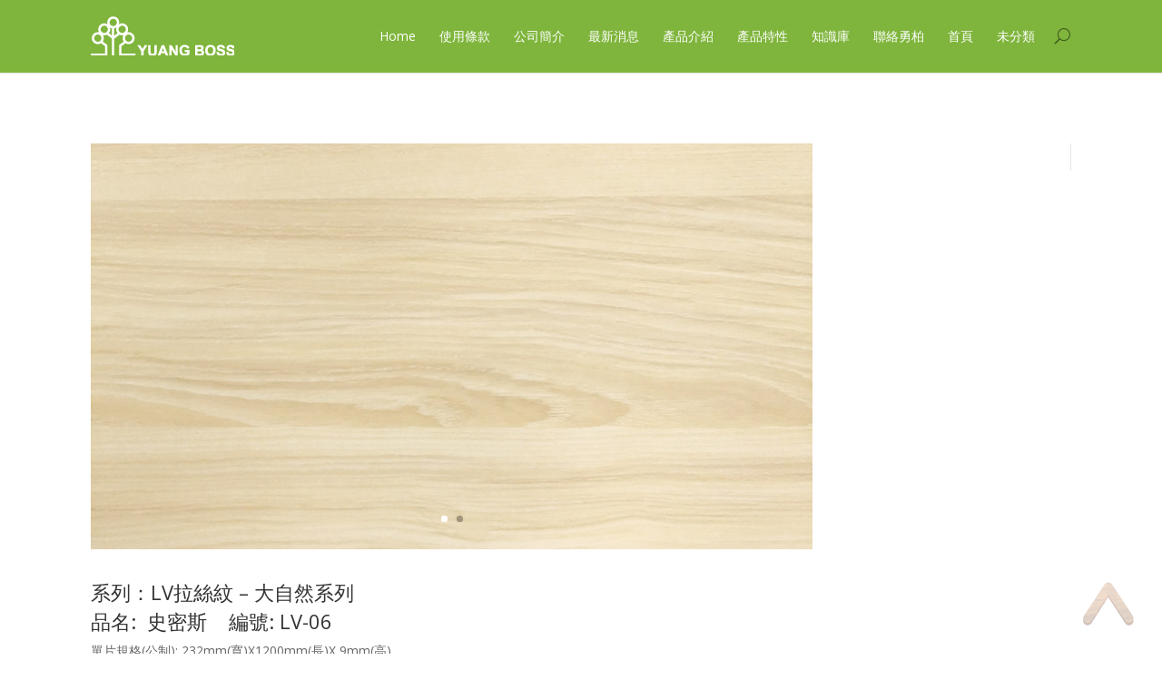

--- FILE ---
content_type: text/html; charset=UTF-8
request_url: http://www.yuangboss.com/project/lv-06/
body_size: 55322
content:
<!DOCTYPE html>
<!--[if IE 6]>
<html id="ie6" dir="ltr" lang="zh-TW" prefix="og: https://ogp.me/ns#">
<![endif]-->
<!--[if IE 7]>
<html id="ie7" dir="ltr" lang="zh-TW" prefix="og: https://ogp.me/ns#">
<![endif]-->
<!--[if IE 8]>
<html id="ie8" dir="ltr" lang="zh-TW" prefix="og: https://ogp.me/ns#">
<![endif]-->
<!--[if !(IE 6) | !(IE 7) | !(IE 8)  ]><!-->
<html dir="ltr" lang="zh-TW" prefix="og: https://ogp.me/ns#">
<!--<![endif]-->
<head>
	<meta charset="UTF-8" />
			
	
	<link rel="pingback" href="http://www.yuangboss.com/xmlrpc.php" />

		<!--[if lt IE 9]>
	<script src="http://www.yuangboss.com/wp-content/themes/Divi_off/js/html5.js" type="text/javascript"></script>
	<![endif]-->

	<script type="text/javascript">
		document.documentElement.className = 'js';
	</script>

	<title>史密斯｜LV-06 - 勇柏地板開發有限公司</title>

		<!-- All in One SEO 4.9.2 - aioseo.com -->
	<meta name="description" content="系列：LV拉絲紋 – 大自然系列 品名: 史密斯 編號: LV-06 單片規格(公制): 232mm(寬)X1200mm(長)X 9mm(高) 單片規格(台制): 7.8寸(寬)x4尺(長)x3分(高) 產品特色: F1級-綠建材 拉紋浮雕 小導角 製造產地: 台灣" />
	<meta name="robots" content="max-image-preview:large" />
	<link rel="canonical" href="https://www.yuangboss.com/project/lv-06/" />
	<meta name="generator" content="All in One SEO (AIOSEO) 4.9.2" />
		<meta property="og:locale" content="zh_TW" />
		<meta property="og:site_name" content="勇柏地板開發有限公司 - 為您打造一個安心、舒適的木質地板環境" />
		<meta property="og:type" content="article" />
		<meta property="og:title" content="史密斯｜LV-06 - 勇柏地板開發有限公司" />
		<meta property="og:description" content="系列：LV拉絲紋 – 大自然系列 品名: 史密斯 編號: LV-06 單片規格(公制): 232mm(寬)X1200mm(長)X 9mm(高) 單片規格(台制): 7.8寸(寬)x4尺(長)x3分(高) 產品特色: F1級-綠建材 拉紋浮雕 小導角 製造產地: 台灣" />
		<meta property="og:url" content="https://www.yuangboss.com/project/lv-06/" />
		<meta property="article:published_time" content="2017-06-15T05:38:54+00:00" />
		<meta property="article:modified_time" content="2017-06-15T05:38:54+00:00" />
		<meta name="twitter:card" content="summary_large_image" />
		<meta name="twitter:title" content="史密斯｜LV-06 - 勇柏地板開發有限公司" />
		<meta name="twitter:description" content="系列：LV拉絲紋 – 大自然系列 品名: 史密斯 編號: LV-06 單片規格(公制): 232mm(寬)X1200mm(長)X 9mm(高) 單片規格(台制): 7.8寸(寬)x4尺(長)x3分(高) 產品特色: F1級-綠建材 拉紋浮雕 小導角 製造產地: 台灣" />
		<script type="application/ld+json" class="aioseo-schema">
			{"@context":"https:\/\/schema.org","@graph":[{"@type":"BreadcrumbList","@id":"https:\/\/www.yuangboss.com\/project\/lv-06\/#breadcrumblist","itemListElement":[{"@type":"ListItem","@id":"https:\/\/www.yuangboss.com#listItem","position":1,"name":"Home","item":"https:\/\/www.yuangboss.com","nextItem":{"@type":"ListItem","@id":"https:\/\/www.yuangboss.com\/project\/#listItem","name":"Projects"}},{"@type":"ListItem","@id":"https:\/\/www.yuangboss.com\/project\/#listItem","position":2,"name":"Projects","item":"https:\/\/www.yuangboss.com\/project\/","nextItem":{"@type":"ListItem","@id":"https:\/\/www.yuangboss.com\/project_category\/%e6%9c%a8%e5%9c%b0%e6%9d%bf%e5%9e%8b%e9%8c%84\/#listItem","name":"\u7522\u54c1\u985e\u5225"},"previousItem":{"@type":"ListItem","@id":"https:\/\/www.yuangboss.com#listItem","name":"Home"}},{"@type":"ListItem","@id":"https:\/\/www.yuangboss.com\/project_category\/%e6%9c%a8%e5%9c%b0%e6%9d%bf%e5%9e%8b%e9%8c%84\/#listItem","position":3,"name":"\u7522\u54c1\u985e\u5225","item":"https:\/\/www.yuangboss.com\/project_category\/%e6%9c%a8%e5%9c%b0%e6%9d%bf%e5%9e%8b%e9%8c%84\/","nextItem":{"@type":"ListItem","@id":"https:\/\/www.yuangboss.com\/project_category\/you-knight\/#listItem","name":"\u512a\u8010\u7279-\u8d85\u8010\u78e8\u5730\u677f\u7e3d\u89bd"},"previousItem":{"@type":"ListItem","@id":"https:\/\/www.yuangboss.com\/project\/#listItem","name":"Projects"}},{"@type":"ListItem","@id":"https:\/\/www.yuangboss.com\/project_category\/you-knight\/#listItem","position":4,"name":"\u512a\u8010\u7279-\u8d85\u8010\u78e8\u5730\u677f\u7e3d\u89bd","item":"https:\/\/www.yuangboss.com\/project_category\/you-knight\/","nextItem":{"@type":"ListItem","@id":"https:\/\/www.yuangboss.com\/project_category\/st\/#listItem","name":"\u7da0\u5efa\u6750F1\u7d1a \u5927\u81ea\u7136\u7cfb\u5217"},"previousItem":{"@type":"ListItem","@id":"https:\/\/www.yuangboss.com\/project_category\/%e6%9c%a8%e5%9c%b0%e6%9d%bf%e5%9e%8b%e9%8c%84\/#listItem","name":"\u7522\u54c1\u985e\u5225"}},{"@type":"ListItem","@id":"https:\/\/www.yuangboss.com\/project_category\/st\/#listItem","position":5,"name":"\u7da0\u5efa\u6750F1\u7d1a \u5927\u81ea\u7136\u7cfb\u5217","item":"https:\/\/www.yuangboss.com\/project_category\/st\/","nextItem":{"@type":"ListItem","@id":"https:\/\/www.yuangboss.com\/project\/lv-06\/#listItem","name":"\u53f2\u5bc6\u65af\uff5cLV-06"},"previousItem":{"@type":"ListItem","@id":"https:\/\/www.yuangboss.com\/project_category\/you-knight\/#listItem","name":"\u512a\u8010\u7279-\u8d85\u8010\u78e8\u5730\u677f\u7e3d\u89bd"}},{"@type":"ListItem","@id":"https:\/\/www.yuangboss.com\/project\/lv-06\/#listItem","position":6,"name":"\u53f2\u5bc6\u65af\uff5cLV-06","previousItem":{"@type":"ListItem","@id":"https:\/\/www.yuangboss.com\/project_category\/st\/#listItem","name":"\u7da0\u5efa\u6750F1\u7d1a \u5927\u81ea\u7136\u7cfb\u5217"}}]},{"@type":"Organization","@id":"https:\/\/www.yuangboss.com\/#organization","name":"\u52c7\u67cf\u5730\u677f\u958b\u767c\u6709\u9650\u516c\u53f8","description":"\u70ba\u60a8\u6253\u9020\u4e00\u500b\u5b89\u5fc3\u3001\u8212\u9069\u7684\u6728\u8cea\u5730\u677f\u74b0\u5883","url":"https:\/\/www.yuangboss.com\/"},{"@type":"WebPage","@id":"https:\/\/www.yuangboss.com\/project\/lv-06\/#webpage","url":"https:\/\/www.yuangboss.com\/project\/lv-06\/","name":"\u53f2\u5bc6\u65af\uff5cLV-06 - \u52c7\u67cf\u5730\u677f\u958b\u767c\u6709\u9650\u516c\u53f8","description":"\u7cfb\u5217\uff1aLV\u62c9\u7d72\u7d0b \u2013 \u5927\u81ea\u7136\u7cfb\u5217 \u54c1\u540d: \u53f2\u5bc6\u65af \u7de8\u865f: LV-06 \u55ae\u7247\u898f\u683c(\u516c\u5236): 232mm(\u5bec)X1200mm(\u9577)X 9mm(\u9ad8) \u55ae\u7247\u898f\u683c(\u53f0\u5236): 7.8\u5bf8(\u5bec)x4\u5c3a(\u9577)x3\u5206(\u9ad8) \u7522\u54c1\u7279\u8272: F1\u7d1a-\u7da0\u5efa\u6750 \u62c9\u7d0b\u6d6e\u96d5 \u5c0f\u5c0e\u89d2 \u88fd\u9020\u7522\u5730: \u53f0\u7063","inLanguage":"zh-TW","isPartOf":{"@id":"https:\/\/www.yuangboss.com\/#website"},"breadcrumb":{"@id":"https:\/\/www.yuangboss.com\/project\/lv-06\/#breadcrumblist"},"image":{"@type":"ImageObject","url":"https:\/\/www.yuangboss.com\/wp-content\/uploads\/2017\/06\/Lv-06-\u53f2\u5bc6\u65af800X450.jpg","@id":"https:\/\/www.yuangboss.com\/project\/lv-06\/#mainImage","width":800,"height":450},"primaryImageOfPage":{"@id":"https:\/\/www.yuangboss.com\/project\/lv-06\/#mainImage"},"datePublished":"2017-06-15T13:38:54+08:00","dateModified":"2017-06-15T13:38:54+08:00"},{"@type":"WebSite","@id":"https:\/\/www.yuangboss.com\/#website","url":"https:\/\/www.yuangboss.com\/","name":"\u52c7\u67cf\u5730\u677f\u958b\u767c\u6709\u9650\u516c\u53f8","description":"\u70ba\u60a8\u6253\u9020\u4e00\u500b\u5b89\u5fc3\u3001\u8212\u9069\u7684\u6728\u8cea\u5730\u677f\u74b0\u5883","inLanguage":"zh-TW","publisher":{"@id":"https:\/\/www.yuangboss.com\/#organization"}}]}
		</script>
		<!-- All in One SEO -->

<link rel='dns-prefetch' href='//fonts.googleapis.com' />
<link rel="alternate" type="application/rss+xml" title="訂閱《勇柏地板開發有限公司》&raquo; 資訊提供" href="https://www.yuangboss.com/feed/" />
<link rel="alternate" type="application/rss+xml" title="訂閱《勇柏地板開發有限公司》&raquo; 留言的資訊提供" href="https://www.yuangboss.com/comments/feed/" />
<link rel="alternate" type="application/rss+xml" title="訂閱《勇柏地板開發有限公司 》&raquo;〈史密斯｜LV-06〉留言的資訊提供" href="https://www.yuangboss.com/project/lv-06/feed/" />
<link rel="alternate" title="oEmbed (JSON)" type="application/json+oembed" href="https://www.yuangboss.com/wp-json/oembed/1.0/embed?url=https%3A%2F%2Fwww.yuangboss.com%2Fproject%2Flv-06%2F" />
<link rel="alternate" title="oEmbed (XML)" type="text/xml+oembed" href="https://www.yuangboss.com/wp-json/oembed/1.0/embed?url=https%3A%2F%2Fwww.yuangboss.com%2Fproject%2Flv-06%2F&#038;format=xml" />
<meta content="Divi v.2.3.5" name="generator"/><style id='wp-img-auto-sizes-contain-inline-css' type='text/css'>
img:is([sizes=auto i],[sizes^="auto," i]){contain-intrinsic-size:3000px 1500px}
/*# sourceURL=wp-img-auto-sizes-contain-inline-css */
</style>
<link rel='stylesheet' id='scrollto-top-css' href='https://www.yuangboss.com/wp-content/plugins/scrollto-top/css/scrollto-top-css.php?ver=a0602b4c59b45377c73ad830742a266a' type='text/css' media='all' />
<style id='superb-addons-variable-fallbacks-inline-css' type='text/css'>
:root{--wp--preset--color--primary:#1f7cec;--wp--preset--color--primary-hover:#3993ff;--wp--preset--color--base:#fff;--wp--preset--color--featured:#0a284b;--wp--preset--color--contrast-light:#fff;--wp--preset--color--contrast-dark:#000;--wp--preset--color--mono-1:#0d3c74;--wp--preset--color--mono-2:#64748b;--wp--preset--color--mono-3:#e2e8f0;--wp--preset--color--mono-4:#f8fafc;--wp--preset--spacing--superbspacing-xxsmall:clamp(5px,1vw,10px);--wp--preset--spacing--superbspacing-xsmall:clamp(10px,2vw,20px);--wp--preset--spacing--superbspacing-small:clamp(20px,4vw,40px);--wp--preset--spacing--superbspacing-medium:clamp(30px,6vw,60px);--wp--preset--spacing--superbspacing-large:clamp(40px,8vw,80px);--wp--preset--spacing--superbspacing-xlarge:clamp(50px,10vw,100px);--wp--preset--spacing--superbspacing-xxlarge:clamp(60px,12vw,120px);--wp--preset--font-size--superbfont-tiny:clamp(10px,0.625rem + ((1vw - 3.2px) * 0.227),12px);--wp--preset--font-size--superbfont-xxsmall:clamp(12px,0.75rem + ((1vw - 3.2px) * 0.227),14px);--wp--preset--font-size--superbfont-xsmall:clamp(16px,1rem + ((1vw - 3.2px) * 1),16px);--wp--preset--font-size--superbfont-small:clamp(16px,1rem + ((1vw - 3.2px) * 0.227),18px);--wp--preset--font-size--superbfont-medium:clamp(18px,1.125rem + ((1vw - 3.2px) * 0.227),20px);--wp--preset--font-size--superbfont-large:clamp(24px,1.5rem + ((1vw - 3.2px) * 0.909),32px);--wp--preset--font-size--superbfont-xlarge:clamp(32px,2rem + ((1vw - 3.2px) * 1.818),48px);--wp--preset--font-size--superbfont-xxlarge:clamp(40px,2.5rem + ((1vw - 3.2px) * 2.727),64px)}.has-primary-color{color:var(--wp--preset--color--primary)!important}.has-primary-hover-color{color:var(--wp--preset--color--primary-hover)!important}.has-base-color{color:var(--wp--preset--color--base)!important}.has-featured-color{color:var(--wp--preset--color--featured)!important}.has-contrast-light-color{color:var(--wp--preset--color--contrast-light)!important}.has-contrast-dark-color{color:var(--wp--preset--color--contrast-dark)!important}.has-mono-1-color{color:var(--wp--preset--color--mono-1)!important}.has-mono-2-color{color:var(--wp--preset--color--mono-2)!important}.has-mono-3-color{color:var(--wp--preset--color--mono-3)!important}.has-mono-4-color{color:var(--wp--preset--color--mono-4)!important}.has-primary-background-color{background-color:var(--wp--preset--color--primary)!important}.has-primary-hover-background-color{background-color:var(--wp--preset--color--primary-hover)!important}.has-base-background-color{background-color:var(--wp--preset--color--base)!important}.has-featured-background-color{background-color:var(--wp--preset--color--featured)!important}.has-contrast-light-background-color{background-color:var(--wp--preset--color--contrast-light)!important}.has-contrast-dark-background-color{background-color:var(--wp--preset--color--contrast-dark)!important}.has-mono-1-background-color{background-color:var(--wp--preset--color--mono-1)!important}.has-mono-2-background-color{background-color:var(--wp--preset--color--mono-2)!important}.has-mono-3-background-color{background-color:var(--wp--preset--color--mono-3)!important}.has-mono-4-background-color{background-color:var(--wp--preset--color--mono-4)!important}.has-superbfont-tiny-font-size{font-size:var(--wp--preset--font-size--superbfont-tiny)!important}.has-superbfont-xxsmall-font-size{font-size:var(--wp--preset--font-size--superbfont-xxsmall)!important}.has-superbfont-xsmall-font-size{font-size:var(--wp--preset--font-size--superbfont-xsmall)!important}.has-superbfont-small-font-size{font-size:var(--wp--preset--font-size--superbfont-small)!important}.has-superbfont-medium-font-size{font-size:var(--wp--preset--font-size--superbfont-medium)!important}.has-superbfont-large-font-size{font-size:var(--wp--preset--font-size--superbfont-large)!important}.has-superbfont-xlarge-font-size{font-size:var(--wp--preset--font-size--superbfont-xlarge)!important}.has-superbfont-xxlarge-font-size{font-size:var(--wp--preset--font-size--superbfont-xxlarge)!important}
/*# sourceURL=superb-addons-variable-fallbacks-inline-css */
</style>
<style id='wp-emoji-styles-inline-css' type='text/css'>

	img.wp-smiley, img.emoji {
		display: inline !important;
		border: none !important;
		box-shadow: none !important;
		height: 1em !important;
		width: 1em !important;
		margin: 0 0.07em !important;
		vertical-align: -0.1em !important;
		background: none !important;
		padding: 0 !important;
	}
/*# sourceURL=wp-emoji-styles-inline-css */
</style>
<link rel='stylesheet' id='wp-block-library-css' href='http://www.yuangboss.com/wp-includes/css/dist/block-library/style.min.css?ver=a0602b4c59b45377c73ad830742a266a' type='text/css' media='all' />
<style id='global-styles-inline-css' type='text/css'>
:root{--wp--preset--aspect-ratio--square: 1;--wp--preset--aspect-ratio--4-3: 4/3;--wp--preset--aspect-ratio--3-4: 3/4;--wp--preset--aspect-ratio--3-2: 3/2;--wp--preset--aspect-ratio--2-3: 2/3;--wp--preset--aspect-ratio--16-9: 16/9;--wp--preset--aspect-ratio--9-16: 9/16;--wp--preset--color--black: #000000;--wp--preset--color--cyan-bluish-gray: #abb8c3;--wp--preset--color--white: #ffffff;--wp--preset--color--pale-pink: #f78da7;--wp--preset--color--vivid-red: #cf2e2e;--wp--preset--color--luminous-vivid-orange: #ff6900;--wp--preset--color--luminous-vivid-amber: #fcb900;--wp--preset--color--light-green-cyan: #7bdcb5;--wp--preset--color--vivid-green-cyan: #00d084;--wp--preset--color--pale-cyan-blue: #8ed1fc;--wp--preset--color--vivid-cyan-blue: #0693e3;--wp--preset--color--vivid-purple: #9b51e0;--wp--preset--gradient--vivid-cyan-blue-to-vivid-purple: linear-gradient(135deg,rgb(6,147,227) 0%,rgb(155,81,224) 100%);--wp--preset--gradient--light-green-cyan-to-vivid-green-cyan: linear-gradient(135deg,rgb(122,220,180) 0%,rgb(0,208,130) 100%);--wp--preset--gradient--luminous-vivid-amber-to-luminous-vivid-orange: linear-gradient(135deg,rgb(252,185,0) 0%,rgb(255,105,0) 100%);--wp--preset--gradient--luminous-vivid-orange-to-vivid-red: linear-gradient(135deg,rgb(255,105,0) 0%,rgb(207,46,46) 100%);--wp--preset--gradient--very-light-gray-to-cyan-bluish-gray: linear-gradient(135deg,rgb(238,238,238) 0%,rgb(169,184,195) 100%);--wp--preset--gradient--cool-to-warm-spectrum: linear-gradient(135deg,rgb(74,234,220) 0%,rgb(151,120,209) 20%,rgb(207,42,186) 40%,rgb(238,44,130) 60%,rgb(251,105,98) 80%,rgb(254,248,76) 100%);--wp--preset--gradient--blush-light-purple: linear-gradient(135deg,rgb(255,206,236) 0%,rgb(152,150,240) 100%);--wp--preset--gradient--blush-bordeaux: linear-gradient(135deg,rgb(254,205,165) 0%,rgb(254,45,45) 50%,rgb(107,0,62) 100%);--wp--preset--gradient--luminous-dusk: linear-gradient(135deg,rgb(255,203,112) 0%,rgb(199,81,192) 50%,rgb(65,88,208) 100%);--wp--preset--gradient--pale-ocean: linear-gradient(135deg,rgb(255,245,203) 0%,rgb(182,227,212) 50%,rgb(51,167,181) 100%);--wp--preset--gradient--electric-grass: linear-gradient(135deg,rgb(202,248,128) 0%,rgb(113,206,126) 100%);--wp--preset--gradient--midnight: linear-gradient(135deg,rgb(2,3,129) 0%,rgb(40,116,252) 100%);--wp--preset--font-size--small: 13px;--wp--preset--font-size--medium: 20px;--wp--preset--font-size--large: 36px;--wp--preset--font-size--x-large: 42px;--wp--preset--spacing--20: 0.44rem;--wp--preset--spacing--30: 0.67rem;--wp--preset--spacing--40: 1rem;--wp--preset--spacing--50: 1.5rem;--wp--preset--spacing--60: 2.25rem;--wp--preset--spacing--70: 3.38rem;--wp--preset--spacing--80: 5.06rem;--wp--preset--shadow--natural: 6px 6px 9px rgba(0, 0, 0, 0.2);--wp--preset--shadow--deep: 12px 12px 50px rgba(0, 0, 0, 0.4);--wp--preset--shadow--sharp: 6px 6px 0px rgba(0, 0, 0, 0.2);--wp--preset--shadow--outlined: 6px 6px 0px -3px rgb(255, 255, 255), 6px 6px rgb(0, 0, 0);--wp--preset--shadow--crisp: 6px 6px 0px rgb(0, 0, 0);}:where(.is-layout-flex){gap: 0.5em;}:where(.is-layout-grid){gap: 0.5em;}body .is-layout-flex{display: flex;}.is-layout-flex{flex-wrap: wrap;align-items: center;}.is-layout-flex > :is(*, div){margin: 0;}body .is-layout-grid{display: grid;}.is-layout-grid > :is(*, div){margin: 0;}:where(.wp-block-columns.is-layout-flex){gap: 2em;}:where(.wp-block-columns.is-layout-grid){gap: 2em;}:where(.wp-block-post-template.is-layout-flex){gap: 1.25em;}:where(.wp-block-post-template.is-layout-grid){gap: 1.25em;}.has-black-color{color: var(--wp--preset--color--black) !important;}.has-cyan-bluish-gray-color{color: var(--wp--preset--color--cyan-bluish-gray) !important;}.has-white-color{color: var(--wp--preset--color--white) !important;}.has-pale-pink-color{color: var(--wp--preset--color--pale-pink) !important;}.has-vivid-red-color{color: var(--wp--preset--color--vivid-red) !important;}.has-luminous-vivid-orange-color{color: var(--wp--preset--color--luminous-vivid-orange) !important;}.has-luminous-vivid-amber-color{color: var(--wp--preset--color--luminous-vivid-amber) !important;}.has-light-green-cyan-color{color: var(--wp--preset--color--light-green-cyan) !important;}.has-vivid-green-cyan-color{color: var(--wp--preset--color--vivid-green-cyan) !important;}.has-pale-cyan-blue-color{color: var(--wp--preset--color--pale-cyan-blue) !important;}.has-vivid-cyan-blue-color{color: var(--wp--preset--color--vivid-cyan-blue) !important;}.has-vivid-purple-color{color: var(--wp--preset--color--vivid-purple) !important;}.has-black-background-color{background-color: var(--wp--preset--color--black) !important;}.has-cyan-bluish-gray-background-color{background-color: var(--wp--preset--color--cyan-bluish-gray) !important;}.has-white-background-color{background-color: var(--wp--preset--color--white) !important;}.has-pale-pink-background-color{background-color: var(--wp--preset--color--pale-pink) !important;}.has-vivid-red-background-color{background-color: var(--wp--preset--color--vivid-red) !important;}.has-luminous-vivid-orange-background-color{background-color: var(--wp--preset--color--luminous-vivid-orange) !important;}.has-luminous-vivid-amber-background-color{background-color: var(--wp--preset--color--luminous-vivid-amber) !important;}.has-light-green-cyan-background-color{background-color: var(--wp--preset--color--light-green-cyan) !important;}.has-vivid-green-cyan-background-color{background-color: var(--wp--preset--color--vivid-green-cyan) !important;}.has-pale-cyan-blue-background-color{background-color: var(--wp--preset--color--pale-cyan-blue) !important;}.has-vivid-cyan-blue-background-color{background-color: var(--wp--preset--color--vivid-cyan-blue) !important;}.has-vivid-purple-background-color{background-color: var(--wp--preset--color--vivid-purple) !important;}.has-black-border-color{border-color: var(--wp--preset--color--black) !important;}.has-cyan-bluish-gray-border-color{border-color: var(--wp--preset--color--cyan-bluish-gray) !important;}.has-white-border-color{border-color: var(--wp--preset--color--white) !important;}.has-pale-pink-border-color{border-color: var(--wp--preset--color--pale-pink) !important;}.has-vivid-red-border-color{border-color: var(--wp--preset--color--vivid-red) !important;}.has-luminous-vivid-orange-border-color{border-color: var(--wp--preset--color--luminous-vivid-orange) !important;}.has-luminous-vivid-amber-border-color{border-color: var(--wp--preset--color--luminous-vivid-amber) !important;}.has-light-green-cyan-border-color{border-color: var(--wp--preset--color--light-green-cyan) !important;}.has-vivid-green-cyan-border-color{border-color: var(--wp--preset--color--vivid-green-cyan) !important;}.has-pale-cyan-blue-border-color{border-color: var(--wp--preset--color--pale-cyan-blue) !important;}.has-vivid-cyan-blue-border-color{border-color: var(--wp--preset--color--vivid-cyan-blue) !important;}.has-vivid-purple-border-color{border-color: var(--wp--preset--color--vivid-purple) !important;}.has-vivid-cyan-blue-to-vivid-purple-gradient-background{background: var(--wp--preset--gradient--vivid-cyan-blue-to-vivid-purple) !important;}.has-light-green-cyan-to-vivid-green-cyan-gradient-background{background: var(--wp--preset--gradient--light-green-cyan-to-vivid-green-cyan) !important;}.has-luminous-vivid-amber-to-luminous-vivid-orange-gradient-background{background: var(--wp--preset--gradient--luminous-vivid-amber-to-luminous-vivid-orange) !important;}.has-luminous-vivid-orange-to-vivid-red-gradient-background{background: var(--wp--preset--gradient--luminous-vivid-orange-to-vivid-red) !important;}.has-very-light-gray-to-cyan-bluish-gray-gradient-background{background: var(--wp--preset--gradient--very-light-gray-to-cyan-bluish-gray) !important;}.has-cool-to-warm-spectrum-gradient-background{background: var(--wp--preset--gradient--cool-to-warm-spectrum) !important;}.has-blush-light-purple-gradient-background{background: var(--wp--preset--gradient--blush-light-purple) !important;}.has-blush-bordeaux-gradient-background{background: var(--wp--preset--gradient--blush-bordeaux) !important;}.has-luminous-dusk-gradient-background{background: var(--wp--preset--gradient--luminous-dusk) !important;}.has-pale-ocean-gradient-background{background: var(--wp--preset--gradient--pale-ocean) !important;}.has-electric-grass-gradient-background{background: var(--wp--preset--gradient--electric-grass) !important;}.has-midnight-gradient-background{background: var(--wp--preset--gradient--midnight) !important;}.has-small-font-size{font-size: var(--wp--preset--font-size--small) !important;}.has-medium-font-size{font-size: var(--wp--preset--font-size--medium) !important;}.has-large-font-size{font-size: var(--wp--preset--font-size--large) !important;}.has-x-large-font-size{font-size: var(--wp--preset--font-size--x-large) !important;}
/*# sourceURL=global-styles-inline-css */
</style>

<style id='classic-theme-styles-inline-css' type='text/css'>
/*! This file is auto-generated */
.wp-block-button__link{color:#fff;background-color:#32373c;border-radius:9999px;box-shadow:none;text-decoration:none;padding:calc(.667em + 2px) calc(1.333em + 2px);font-size:1.125em}.wp-block-file__button{background:#32373c;color:#fff;text-decoration:none}
/*# sourceURL=/wp-includes/css/classic-themes.min.css */
</style>
<link rel='stylesheet' id='superb-addons-patterns-css' href='http://www.yuangboss.com/wp-content/plugins/superb-blocks/assets/css/patterns.min.css?ver=3.6.2' type='text/css' media='all' />
<link rel='stylesheet' id='superb-addons-enhancements-css' href='http://www.yuangboss.com/wp-content/plugins/superb-blocks/assets/css/enhancements.min.css?ver=3.6.2' type='text/css' media='all' />
<link rel='stylesheet' id='wp125style-css' href='https://www.yuangboss.com/wp-content/plugins/wp125/wp125.css?ver=a0602b4c59b45377c73ad830742a266a' type='text/css' media='all' />
<link rel='stylesheet' id='divi-fonts-css' href='http://fonts.googleapis.com/css?family=Open+Sans:300italic,400italic,700italic,800italic,400,300,700,800&#038;subset=latin,latin-ext' type='text/css' media='all' />
<link rel='stylesheet' id='divi-style-css' href='http://www.yuangboss.com/wp-content/themes/Divi_off/style.css?ver=2.3.5' type='text/css' media='all' />
<link rel='stylesheet' id='et-shortcodes-css-css' href='http://www.yuangboss.com/wp-content/themes/Divi_off/epanel/shortcodes/css/shortcodes.css?ver=3.0' type='text/css' media='all' />
<link rel='stylesheet' id='et-shortcodes-responsive-css-css' href='http://www.yuangboss.com/wp-content/themes/Divi_off/epanel/shortcodes/css/shortcodes_responsive.css?ver=3.0' type='text/css' media='all' />
<script type="text/javascript" src="http://www.yuangboss.com/wp-includes/js/jquery/jquery.min.js?ver=3.7.1" id="jquery-core-js"></script>
<script type="text/javascript" src="http://www.yuangboss.com/wp-includes/js/jquery/jquery-migrate.min.js?ver=3.4.1" id="jquery-migrate-js"></script>
<script type="text/javascript" src="https://www.yuangboss.com/wp-content/plugins/scrollto-top/js/jquery.scrollTo-1.4.3-min.js?ver=1.4.3" id="scrollTo-js"></script>
<script type="text/javascript" src="https://www.yuangboss.com/wp-content/plugins/scrollto-top/js/scrollto-top.js.php?ver=1.2.2" id="scrollto-top-js"></script>
<link rel="https://api.w.org/" href="https://www.yuangboss.com/wp-json/" /><link rel="EditURI" type="application/rsd+xml" title="RSD" href="https://www.yuangboss.com/xmlrpc.php?rsd" />

<link rel='shortlink' href='https://www.yuangboss.com/?p=2683' />
<script type="text/javascript">
(function(url){
	if(/(?:Chrome\/26\.0\.1410\.63 Safari\/537\.31|WordfenceTestMonBot)/.test(navigator.userAgent)){ return; }
	var addEvent = function(evt, handler) {
		if (window.addEventListener) {
			document.addEventListener(evt, handler, false);
		} else if (window.attachEvent) {
			document.attachEvent('on' + evt, handler);
		}
	};
	var removeEvent = function(evt, handler) {
		if (window.removeEventListener) {
			document.removeEventListener(evt, handler, false);
		} else if (window.detachEvent) {
			document.detachEvent('on' + evt, handler);
		}
	};
	var evts = 'contextmenu dblclick drag dragend dragenter dragleave dragover dragstart drop keydown keypress keyup mousedown mousemove mouseout mouseover mouseup mousewheel scroll'.split(' ');
	var logHuman = function() {
		if (window.wfLogHumanRan) { return; }
		window.wfLogHumanRan = true;
		var wfscr = document.createElement('script');
		wfscr.type = 'text/javascript';
		wfscr.async = true;
		wfscr.src = url + '&r=' + Math.random();
		(document.getElementsByTagName('head')[0]||document.getElementsByTagName('body')[0]).appendChild(wfscr);
		for (var i = 0; i < evts.length; i++) {
			removeEvent(evts[i], logHuman);
		}
	};
	for (var i = 0; i < evts.length; i++) {
		addEvent(evts[i], logHuman);
	}
})('//www.yuangboss.com/?wordfence_lh=1&hid=63C1F22CA595C5587EBB1C0C325C2E90');
</script><meta name="viewport" content="width=device-width, initial-scale=1.0, maximum-scale=1.0, user-scalable=0" />	<style>
		a { color: #7fb53c; }

		body { color: #666666; }

		.et_pb_counter_amount, .et_pb_featured_table .et_pb_pricing_heading, .et_quote_content, .et_link_content, .et_audio_content { background-color: #b5c341; }

		#main-header, #main-header .nav li ul, .et-search-form, #main-header .et_mobile_menu { background-color: #7fb53c; }

		#top-header, #et-secondary-nav li ul { background-color: #7bad3e; }

		.woocommerce a.button.alt, .woocommerce-page a.button.alt, .woocommerce button.button.alt, .woocommerce-page button.button.alt, .woocommerce input.button.alt, .woocommerce-page input.button.alt, .woocommerce #respond input#submit.alt, .woocommerce-page #respond input#submit.alt, .woocommerce #content input.button.alt, .woocommerce-page #content input.button.alt, .woocommerce a.button, .woocommerce-page a.button, .woocommerce button.button, .woocommerce-page button.button, .woocommerce input.button, .woocommerce-page input.button, .woocommerce #respond input#submit, .woocommerce-page #respond input#submit, .woocommerce #content input.button, .woocommerce-page #content input.button, .woocommerce-message, .woocommerce-error, .woocommerce-info { background: #b5c341 !important; }

		#et_search_icon:hover, .mobile_menu_bar:before, .footer-widget h4, .et-social-icon a:hover, .comment-reply-link, .form-submit input, .et_pb_sum, .et_pb_pricing li a, .et_pb_pricing_table_button, .et_overlay:before, .entry-summary p.price ins, .woocommerce div.product span.price, .woocommerce-page div.product span.price, .woocommerce #content div.product span.price, .woocommerce-page #content div.product span.price, .woocommerce div.product p.price, .woocommerce-page div.product p.price, .woocommerce #content div.product p.price, .woocommerce-page #content div.product p.price, .et_pb_member_social_links a:hover { color: #b5c341 !important; }

		.woocommerce .star-rating span:before, .woocommerce-page .star-rating span:before, .et_pb_widget li a:hover, .et_pb_bg_layout_light .et_pb_promo_button, .et_pb_bg_layout_light .et_pb_more_button, .et_pb_filterable_portfolio .et_pb_portfolio_filters li a.active, .et_pb_filterable_portfolio .et_pb_portofolio_pagination ul li a.active, .et_pb_gallery .et_pb_gallery_pagination ul li a.active, .wp-pagenavi span.current, .wp-pagenavi a:hover, .et_pb_contact_submit, .et_password_protected_form .et_submit_button, .et_pb_bg_layout_light .et_pb_newsletter_button, .nav-single a, .posted_in a { color: #b5c341 !important; }

		.et-search-form, .nav li ul, .et_mobile_menu, .footer-widget li:before, .et_pb_pricing li:before, blockquote { border-color: #b5c341; }

		#main-footer { background-color: #ffffff; }

		#top-menu a { color: #ffffff; }

		#top-menu li.current-menu-ancestor > a, #top-menu li.current-menu-item > a, .bottom-nav li.current-menu-item > a { color: #f1fba0; }

		</style>
<link rel="shortcut icon" href="http://www.yuangboss.com/wp-content/uploads/2014/08/logo1.png" /><meta name="google-site-verification" content="PujFOCkGTKX7Vywlnt1dISfEW4VnbFQScnr9rXXu68s" />
<link rel="apple-touch-icon-precomposed" href="http://www.yuangboss.com/wp-content/uploads/2015/09/bazz-icon512px-09.jpg" /><style type="text/css" id="et-custom-css">
/*----直 螢幕與滑塊比例-----*/
@media only screen 
and (min-width : 300px) 
and (max-width : 420px){
.et_pb_slider .et_pb_slides .et_pb_slide {
height: 590px !important;
}}


/*----橫 螢幕與滑塊比例-----*/
@media only screen 
and (min-width : 560px) 
and (max-width : 740px){
.et_pb_slider .et_pb_slides .et_pb_slide {
height: 600px !important;
}}
/*------------------不顯示ALL----------------*/
li.et_pb_portfolio_filter.et_pb_portfolio_filter_all {
display: none;
}
</style></head>
<body class="wp-singular project-template-default single single-project postid-2683 wp-theme-Divi_off et_fixed_nav osx et_pb_pagebuilder_layout et_right_sidebar chrome">
	<div id="page-container">

	
		<header id="main-header" class="et_nav_text_color_dark">
			<div class="container clearfix">
							<a href="https://www.yuangboss.com/">
					<img src="http://www.yuangboss.com/wp-content/uploads/2014/08/logo21.png" alt="勇柏地板開發有限公司" id="logo" />
				</a>

				<div id="et-top-navigation">
					<nav id="top-menu-nav">
											<ul id="top-menu" class="nav">
															<li ><a href="https://www.yuangboss.com/">Home</a></li>
							
							<li class="page_item page-item-1035"><a href="https://www.yuangboss.com/privacy/">使用條款</a></li>
<li class="page_item page-item-86"><a href="https://www.yuangboss.com/company/">公司簡介</a></li>
<li class="page_item page-item-1135"><a href="https://www.yuangboss.com/blog/">最新消息</a></li>
<li class="page_item page-item-88"><a href="https://www.yuangboss.com/products/">產品介紹</a></li>
<li class="page_item page-item-90"><a href="https://www.yuangboss.com/strengths/">產品特性</a></li>
<li class="page_item page-item-92"><a href="https://www.yuangboss.com/knowledgebase/">知識庫</a></li>
<li class="page_item page-item-94"><a href="https://www.yuangboss.com/contact/">聯絡勇柏</a></li>
<li class="page_item page-item-2"><a href="https://www.yuangboss.com/">首頁</a></li>
								<li class="cat-item cat-item-1"><a href="https://www.yuangboss.com/category/uncategorized/">未分類</a>
</li>
						</ul>
										</nav>

					
										<div id="et_top_search">
						<span id="et_search_icon"></span>
						<form role="search" method="get" class="et-search-form et-hidden" action="https://www.yuangboss.com/">
						<input type="search" class="et-search-field" placeholder="Search &hellip;" value="" name="s" title="Search for:" />						</form>
					</div>
					
					<div id="et_mobile_nav_menu">
			<a href="#" class="mobile_nav closed">
				<span class="select_page">Select Page</span>
				<span class="mobile_menu_bar"></span>
			</a>
		</div>				</div> <!-- #et-top-navigation -->
			</div> <!-- .container -->
		</header> <!-- #main-header -->

		<div id="et-main-area">
<div id="main-content">


			
				<article id="post-2683" class="post-2683 project type-project status-publish has-post-thumbnail hentry project_category-green-building project_category-news-product project_category-st project_tag-32 project_tag-59 project_tag-22">

				
					<div class="entry-content">
					<div class="et_pb_section et_section_regular">
			
			
				
				<div class="et_pb_row">
			<div class="et_pb_column et_pb_column_3_4">
			<div class="et_pb_gallery et_pb_slider et_pb_gallery_fullwidth et_pb_bg_layout_light clearfix">
			
			<div class="et_pb_gallery_items et_post_gallery" data-per_page="6"><div class="et_pb_gallery_item et_pb_bg_layout_light">
			<div class='et_pb_gallery_image landscape'>
				<a href="https://www.yuangboss.com/wp-content/uploads/2017/06/Lv-06-史密斯800X450.jpg" title="Lv-06 史密斯(800X450)">
				<img decoding="async" src="https://www.yuangboss.com/wp-content/uploads/2017/06/Lv-06-史密斯800X450.jpg" alt="Lv-06 史密斯(800X450)" /><span class="et_overlay"></span>
			</a>
			</div></div><div class="et_pb_gallery_item et_pb_bg_layout_light">
			<div class='et_pb_gallery_image landscape'>
				<a href="https://www.yuangboss.com/wp-content/uploads/2017/06/Lv-06-史密斯-整面照800X450.jpg" title="Lv-06 史密斯 整面照(800X450)">
				<img decoding="async" src="https://www.yuangboss.com/wp-content/uploads/2017/06/Lv-06-史密斯-整面照800X450.jpg" alt="Lv-06 史密斯 整面照(800X450)" /><span class="et_overlay"></span>
			</a>
			</div></div></div><!-- .et_pb_gallery_items --></div><!-- .et_pb_gallery --><div class="et_pb_text et_pb_bg_layout_light et_pb_text_align_left">
			
<h3>系列：LV拉絲紋 – 大自然系列</h3>
<h3>品名:  史密斯    編號: LV-06</h3>
<p>單片規格(公制): 232mm(寬)X1200mm(長)X 9mm(高)</p>
<p>單片規格(台制): 7.8寸(寬)x4尺(長)x3分(高)</p>
<p>產品特色: F1級-綠建材 拉紋浮雕  小導角</p>
<p>製造產地: 台灣</p>

		</div> <!-- .et_pb_text --><div class="et_pb_text et_pb_bg_layout_light et_pb_text_align_left">
			
<h1>更多商品</h1>

		</div> <!-- .et_pb_text --><div class="et_pb_portfolio_grid clearfix et_pb_bg_layout_light">
			
			<div id="post-2689" class="et_pb_portfolio_item post-2689 project type-project status-publish has-post-thumbnail hentry project_category-green-building project_category-news-product project_category-st project_tag-32 project_tag-59 project_tag-22">

						<a href="https://www.yuangboss.com/project/lv-01/">
									<span class="et_portfolio_image">
										<img decoding="async" src="https://www.yuangboss.com/wp-content/uploads/2017/06/Lv-01-詹姆士800X450-400x284.jpg" alt='詹姆士｜LV-01' width='400' height='284' />										<span class="et_overlay"></span>
					</span>
								</a>
		
							<h2><a href="https://www.yuangboss.com/project/lv-01/">詹姆士｜LV-01</a></h2>
			
							<p class="post-meta"><a href="https://www.yuangboss.com/project_category/green-building/" rel="tag">F1級-綠建材</a>, <a href="https://www.yuangboss.com/project_category/news-product/" rel="tag">新品</a>, <a href="https://www.yuangboss.com/project_category/st/" rel="tag">綠建材F1級 大自然系列</a></p>
			
			</div> <!-- .et_pb_portfolio_item -->

			<div id="post-2687" class="et_pb_portfolio_item post-2687 project type-project status-publish has-post-thumbnail hentry project_category-green-building project_category-news-product project_category-st project_tag-32 project_tag-59 project_tag-22">

						<a href="https://www.yuangboss.com/project/lv-02/">
									<span class="et_portfolio_image">
										<img decoding="async" src="https://www.yuangboss.com/wp-content/uploads/2017/06/Lv-02-布萊恩800X450-400x284.jpg" alt='布萊恩｜LV-02' width='400' height='284' />										<span class="et_overlay"></span>
					</span>
								</a>
		
							<h2><a href="https://www.yuangboss.com/project/lv-02/">布萊恩｜LV-02</a></h2>
			
							<p class="post-meta"><a href="https://www.yuangboss.com/project_category/green-building/" rel="tag">F1級-綠建材</a>, <a href="https://www.yuangboss.com/project_category/news-product/" rel="tag">新品</a>, <a href="https://www.yuangboss.com/project_category/st/" rel="tag">綠建材F1級 大自然系列</a></p>
			
			</div> <!-- .et_pb_portfolio_item -->

			<div id="post-2685" class="et_pb_portfolio_item post-2685 project type-project status-publish has-post-thumbnail hentry project_category-green-building project_category-news-product project_category-st project_tag-32 project_tag-59 project_tag-22">

						<a href="https://www.yuangboss.com/project/lv-03/">
									<span class="et_portfolio_image">
										<img decoding="async" src="https://www.yuangboss.com/wp-content/uploads/2017/06/Lv-03-馬布瑞800X450-400x284.jpg" alt='馬布瑞｜LV-03' width='400' height='284' />										<span class="et_overlay"></span>
					</span>
								</a>
		
							<h2><a href="https://www.yuangboss.com/project/lv-03/">馬布瑞｜LV-03</a></h2>
			
							<p class="post-meta"><a href="https://www.yuangboss.com/project_category/green-building/" rel="tag">F1級-綠建材</a>, <a href="https://www.yuangboss.com/project_category/news-product/" rel="tag">新品</a>, <a href="https://www.yuangboss.com/project_category/st/" rel="tag">綠建材F1級 大自然系列</a></p>
			
			</div> <!-- .et_pb_portfolio_item -->

			<div id="post-2683" class="et_pb_portfolio_item post-2683 project type-project status-publish has-post-thumbnail hentry project_category-green-building project_category-news-product project_category-st project_tag-32 project_tag-59 project_tag-22">

						<a href="https://www.yuangboss.com/project/lv-06/">
									<span class="et_portfolio_image">
										<img decoding="async" src="https://www.yuangboss.com/wp-content/uploads/2017/06/Lv-06-史密斯800X450-400x284.jpg" alt='史密斯｜LV-06' width='400' height='284' />										<span class="et_overlay"></span>
					</span>
								</a>
		
							<h2><a href="https://www.yuangboss.com/project/lv-06/">史密斯｜LV-06</a></h2>
			
							<p class="post-meta"><a href="https://www.yuangboss.com/project_category/green-building/" rel="tag">F1級-綠建材</a>, <a href="https://www.yuangboss.com/project_category/news-product/" rel="tag">新品</a>, <a href="https://www.yuangboss.com/project_category/st/" rel="tag">綠建材F1級 大自然系列</a></p>
			
			</div> <!-- .et_pb_portfolio_item -->

			<div id="post-2678" class="et_pb_portfolio_item post-2678 project type-project status-publish has-post-thumbnail hentry project_category-green-building project_category-news-product project_category-st">

						<a href="https://www.yuangboss.com/project/lv-07/">
									<span class="et_portfolio_image">
										<img decoding="async" src="https://www.yuangboss.com/wp-content/uploads/2017/06/Lv-07-歐尼爾800X450-400x284.jpg" alt='歐尼爾｜LV-07' width='400' height='284' />										<span class="et_overlay"></span>
					</span>
								</a>
		
							<h2><a href="https://www.yuangboss.com/project/lv-07/">歐尼爾｜LV-07</a></h2>
			
							<p class="post-meta"><a href="https://www.yuangboss.com/project_category/green-building/" rel="tag">F1級-綠建材</a>, <a href="https://www.yuangboss.com/project_category/news-product/" rel="tag">新品</a>, <a href="https://www.yuangboss.com/project_category/st/" rel="tag">綠建材F1級 大自然系列</a></p>
			
			</div> <!-- .et_pb_portfolio_item -->

			<div id="post-2676" class="et_pb_portfolio_item post-2676 project type-project status-publish has-post-thumbnail hentry project_category-green-building project_category-news-product project_category-st project_tag-32 project_tag-59 project_tag-22">

						<a href="https://www.yuangboss.com/project/lv-09/">
									<span class="et_portfolio_image">
										<img decoding="async" src="https://www.yuangboss.com/wp-content/uploads/2017/06/Lv-09-哈登800X450-400x284.jpg" alt='哈登｜LV-09' width='400' height='284' />										<span class="et_overlay"></span>
					</span>
								</a>
		
							<h2><a href="https://www.yuangboss.com/project/lv-09/">哈登｜LV-09</a></h2>
			
							<p class="post-meta"><a href="https://www.yuangboss.com/project_category/green-building/" rel="tag">F1級-綠建材</a>, <a href="https://www.yuangboss.com/project_category/news-product/" rel="tag">新品</a>, <a href="https://www.yuangboss.com/project_category/st/" rel="tag">綠建材F1級 大自然系列</a></p>
			
			</div> <!-- .et_pb_portfolio_item -->

			<div id="post-2591" class="et_pb_portfolio_item post-2591 project type-project status-publish has-post-thumbnail hentry project_category-green-building project_category-news-product project_category-st project_tag-59">

						<a href="https://www.yuangboss.com/project/st-0931/">
									<span class="et_portfolio_image">
										<img decoding="async" src="https://www.yuangboss.com/wp-content/uploads/2016/12/ST-0931-日內瓦800X450-400x284.jpg" alt='日內瓦｜SP-0931' width='400' height='284' />										<span class="et_overlay"></span>
					</span>
								</a>
		
							<h2><a href="https://www.yuangboss.com/project/st-0931/">日內瓦｜SP-0931</a></h2>
			
							<p class="post-meta"><a href="https://www.yuangboss.com/project_category/green-building/" rel="tag">F1級-綠建材</a>, <a href="https://www.yuangboss.com/project_category/news-product/" rel="tag">新品</a>, <a href="https://www.yuangboss.com/project_category/st/" rel="tag">綠建材F1級 大自然系列</a></p>
			
			</div> <!-- .et_pb_portfolio_item -->

			<div id="post-2588" class="et_pb_portfolio_item post-2588 project type-project status-publish has-post-thumbnail hentry project_category-green-building project_category-news-product project_category-st project_tag-59">

						<a href="https://www.yuangboss.com/project/st-0932/">
									<span class="et_portfolio_image">
										<img decoding="async" src="https://www.yuangboss.com/wp-content/uploads/2016/12/ST-0932-拉米亞800X450-400x284.jpg" alt='拉米亞｜SP-0932' width='400' height='284' />										<span class="et_overlay"></span>
					</span>
								</a>
		
							<h2><a href="https://www.yuangboss.com/project/st-0932/">拉米亞｜SP-0932</a></h2>
			
							<p class="post-meta"><a href="https://www.yuangboss.com/project_category/green-building/" rel="tag">F1級-綠建材</a>, <a href="https://www.yuangboss.com/project_category/news-product/" rel="tag">新品</a>, <a href="https://www.yuangboss.com/project_category/st/" rel="tag">綠建材F1級 大自然系列</a></p>
			
			</div> <!-- .et_pb_portfolio_item -->

			<div id="post-2586" class="et_pb_portfolio_item post-2586 project type-project status-publish has-post-thumbnail hentry project_category-green-building project_category-news-product project_category-st project_tag-59">

						<a href="https://www.yuangboss.com/project/st-0933/">
									<span class="et_portfolio_image">
										<img decoding="async" src="https://www.yuangboss.com/wp-content/uploads/2016/12/ST-0933-普拉多800X450-400x284.jpg" alt='普拉多｜SP-0933' width='400' height='284' />										<span class="et_overlay"></span>
					</span>
								</a>
		
							<h2><a href="https://www.yuangboss.com/project/st-0933/">普拉多｜SP-0933</a></h2>
			
							<p class="post-meta"><a href="https://www.yuangboss.com/project_category/green-building/" rel="tag">F1級-綠建材</a>, <a href="https://www.yuangboss.com/project_category/news-product/" rel="tag">新品</a>, <a href="https://www.yuangboss.com/project_category/st/" rel="tag">綠建材F1級 大自然系列</a></p>
			
			</div> <!-- .et_pb_portfolio_item -->

			<div id="post-2584" class="et_pb_portfolio_item post-2584 project type-project status-publish has-post-thumbnail hentry project_category-green-building project_category-news-product project_category-st project_tag-59">

						<a href="https://www.yuangboss.com/project/st-0934/">
									<span class="et_portfolio_image">
										<img decoding="async" src="https://www.yuangboss.com/wp-content/uploads/2016/12/ST-0934-漢諾威800X450-400x284.jpg" alt='漢諾威｜SP-0934' width='400' height='284' />										<span class="et_overlay"></span>
					</span>
								</a>
		
							<h2><a href="https://www.yuangboss.com/project/st-0934/">漢諾威｜SP-0934</a></h2>
			
							<p class="post-meta"><a href="https://www.yuangboss.com/project_category/green-building/" rel="tag">F1級-綠建材</a>, <a href="https://www.yuangboss.com/project_category/news-product/" rel="tag">新品</a>, <a href="https://www.yuangboss.com/project_category/st/" rel="tag">綠建材F1級 大自然系列</a></p>
			
			</div> <!-- .et_pb_portfolio_item -->
</div> <!-- .et_pb_portfolio --><div class="pagination clearfix">
	<div class="alignleft"><a href="https://www.yuangboss.com/project/lv-06/page/2/" >&laquo; Older Entries</a></div>
	<div class="alignright"></div>
</div>
		
		</div> <!-- .et_pb_column --><div class="et_pb_column et_pb_column_1_4">
			<div class="et_pb_widget_area et_pb_widget_area_left clearfix et_pb_bg_layout_light">
			
		</div> <!-- .et_pb_widget_area -->
		</div> <!-- .et_pb_column -->
		</div> <!-- .et_pb_row -->
			
		</div> <!-- .et_pb_section -->
					</div> <!-- .entry-content -->

				
				</article> <!-- .et_pb_post -->

						

</div> <!-- #main-content -->


			<footer id="main-footer">
				

		
				<div id="footer-bottom">
					<div class="container clearfix">
				<ul class="et-social-icons">

	<li class="et-social-icon et-social-facebook">
		<a href="https://www.facebook.com/pages/勇柏地板有限公司/348040628641037?fref=ts" class="icon">
			<span>Facebook</span>
		</a>
	</li>
	<li class="et-social-icon et-social-twitter">
		<a href="https://twitter.com/GKKCW754esDWMzh" class="icon">
			<span>Twitter</span>
		</a>
	</li>
	<li class="et-social-icon et-social-google-plus">
		<a href="https://plus.google.com/u/0/115660194640289665845/posts" class="icon">
			<span>Google</span>
		</a>
	</li>
	<li class="et-social-icon et-social-rss">
		<a href="https://www.yuangboss.com/feed/" class="icon">
			<span>RSS</span>
		</a>
	</li>

</ul>
						<p id="footer-info">Designed by <a href="http://www.elegantthemes.com" title="Premium WordPress Themes">Elegant Themes</a> | Powered by <a href="http://www.wordpress.org">WordPress</a></p>
					</div>	<!-- .container -->
				</div>
			</footer> <!-- #main-footer -->
		</div> <!-- #et-main-area -->


	</div> <!-- #page-container -->

	<script type="speculationrules">
{"prefetch":[{"source":"document","where":{"and":[{"href_matches":"/*"},{"not":{"href_matches":["/wp-*.php","/wp-admin/*","/wp-content/uploads/*","/wp-content/*","/wp-content/plugins/*","/wp-content/themes/Divi_off/*","/*\\?(.+)"]}},{"not":{"selector_matches":"a[rel~=\"nofollow\"]"}},{"not":{"selector_matches":".no-prefetch, .no-prefetch a"}}]},"eagerness":"conservative"}]}
</script>
<!-- begin Google Analytics -->
<script>
  (function(i,s,o,g,r,a,m){i['GoogleAnalyticsObject']=r;i[r]=i[r]||function(){
  (i[r].q=i[r].q||[]).push(arguments)},i[r].l=1*new Date();a=s.createElement(o),
  m=s.getElementsByTagName(o)[0];a.async=1;a.src=g;m.parentNode.insertBefore(a,m)
  })(window,document,'script','//www.google-analytics.com/analytics.js','ga');

  ga('create', 'UA-55781021-2', 'auto');
  ga('send', 'pageview');

</script>
<!-- End Google Analytics -->

<!-- Piwik -->
<script type="text/javascript">
  var _paq = _paq || [];
  _paq.push(['trackPageView']);
  _paq.push(['enableLinkTracking']);
  (function() {
    var u="//liswei.com/tw/piwik/";
    _paq.push(['setTrackerUrl', u+'piwik.php']);
    _paq.push(['setSiteId', 3]);
    var d=document, g=d.createElement('script'), s=d.getElementsByTagName('script')[0];
    g.type='text/javascript'; g.async=true; g.defer=true; g.src=u+'piwik.js'; s.parentNode.insertBefore(g,s);
  })();
</script>
<noscript><p><img src="//liswei.com/tw/piwik/piwik.php?idsite=3" style="border:0;" alt="" /></p></noscript>
<!-- End Piwik Code -->
<script type="module"  src="http://www.yuangboss.com/wp-content/plugins/all-in-one-seo-pack/dist/Lite/assets/table-of-contents.95d0dfce.js?ver=4.9.2" id="aioseo/js/src/vue/standalone/blocks/table-of-contents/frontend.js-js"></script>
<script type="text/javascript" id="disqus_count-js-extra">
/* <![CDATA[ */
var countVars = {"disqusShortname":"yuangboss"};
//# sourceURL=disqus_count-js-extra
/* ]]> */
</script>
<script type="text/javascript" src="http://www.yuangboss.com/wp-content/plugins/disqus-comment-system/public/js/comment_count.js?ver=3.1.3" id="disqus_count-js"></script>
<script type="text/javascript" id="disqus_embed-js-extra">
/* <![CDATA[ */
var embedVars = {"disqusConfig":{"integration":"wordpress 3.1.3 6.9"},"disqusIdentifier":"2683 http://www.yuangboss.com/?post_type=project&p=2683","disqusShortname":"yuangboss","disqusTitle":"\u53f2\u5bc6\u65af\uff5cLV-06","disqusUrl":"https://www.yuangboss.com/project/lv-06/","postId":"2683"};
//# sourceURL=disqus_embed-js-extra
/* ]]> */
</script>
<script type="text/javascript" src="http://www.yuangboss.com/wp-content/plugins/disqus-comment-system/public/js/comment_embed.js?ver=3.1.3" id="disqus_embed-js"></script>
<script type="text/javascript" src="http://www.yuangboss.com/wp-includes/js/comment-reply.min.js?ver=a0602b4c59b45377c73ad830742a266a" id="comment-reply-js" async="async" data-wp-strategy="async" fetchpriority="low"></script>
<script type="text/javascript" src="http://www.yuangboss.com/wp-content/themes/Divi_off/js/jquery.fitvids.js?ver=2.3.5" id="divi-fitvids-js"></script>
<script type="text/javascript" src="http://www.yuangboss.com/wp-content/themes/Divi_off/js/waypoints.min.js?ver=2.3.5" id="waypoints-js"></script>
<script type="text/javascript" src="http://www.yuangboss.com/wp-content/themes/Divi_off/js/jquery.magnific-popup.js?ver=2.3.5" id="magnific-popup-js"></script>
<script type="text/javascript" id="divi-custom-script-js-extra">
/* <![CDATA[ */
var et_custom = {"ajaxurl":"https://www.yuangboss.com/wp-admin/admin-ajax.php","images_uri":"http://www.yuangboss.com/wp-content/themes/Divi_off/images","et_load_nonce":"1239d92c94","subscription_failed":"Please, check the fields below to make sure you entered the correct information.","fill":"Fill","field":"field","invalid":"Invalid email","captcha":"Captcha","prev":"Prev","previous":"Previous","next":"Next"};
//# sourceURL=divi-custom-script-js-extra
/* ]]> */
</script>
<script type="text/javascript" src="http://www.yuangboss.com/wp-content/themes/Divi_off/js/custom.js?ver=2.3.5" id="divi-custom-script-js"></script>
<script type="text/javascript" src="http://www.yuangboss.com/wp-includes/js/imagesloaded.min.js?ver=5.0.0" id="imagesloaded-js"></script>
<script type="text/javascript" src="http://www.yuangboss.com/wp-content/themes/Divi_off/js/masonry.js?ver=2.3.5" id="jquery-masonry-3-js"></script>
<script type="text/javascript" src="http://www.yuangboss.com/wp-content/themes/Divi_off/js/jquery.hashchange.js?ver=2.3.5" id="hashchange-js"></script>
<script id="wp-emoji-settings" type="application/json">
{"baseUrl":"https://s.w.org/images/core/emoji/17.0.2/72x72/","ext":".png","svgUrl":"https://s.w.org/images/core/emoji/17.0.2/svg/","svgExt":".svg","source":{"concatemoji":"http://www.yuangboss.com/wp-includes/js/wp-emoji-release.min.js?ver=a0602b4c59b45377c73ad830742a266a"}}
</script>
<script type="module">
/* <![CDATA[ */
/*! This file is auto-generated */
const a=JSON.parse(document.getElementById("wp-emoji-settings").textContent),o=(window._wpemojiSettings=a,"wpEmojiSettingsSupports"),s=["flag","emoji"];function i(e){try{var t={supportTests:e,timestamp:(new Date).valueOf()};sessionStorage.setItem(o,JSON.stringify(t))}catch(e){}}function c(e,t,n){e.clearRect(0,0,e.canvas.width,e.canvas.height),e.fillText(t,0,0);t=new Uint32Array(e.getImageData(0,0,e.canvas.width,e.canvas.height).data);e.clearRect(0,0,e.canvas.width,e.canvas.height),e.fillText(n,0,0);const a=new Uint32Array(e.getImageData(0,0,e.canvas.width,e.canvas.height).data);return t.every((e,t)=>e===a[t])}function p(e,t){e.clearRect(0,0,e.canvas.width,e.canvas.height),e.fillText(t,0,0);var n=e.getImageData(16,16,1,1);for(let e=0;e<n.data.length;e++)if(0!==n.data[e])return!1;return!0}function u(e,t,n,a){switch(t){case"flag":return n(e,"\ud83c\udff3\ufe0f\u200d\u26a7\ufe0f","\ud83c\udff3\ufe0f\u200b\u26a7\ufe0f")?!1:!n(e,"\ud83c\udde8\ud83c\uddf6","\ud83c\udde8\u200b\ud83c\uddf6")&&!n(e,"\ud83c\udff4\udb40\udc67\udb40\udc62\udb40\udc65\udb40\udc6e\udb40\udc67\udb40\udc7f","\ud83c\udff4\u200b\udb40\udc67\u200b\udb40\udc62\u200b\udb40\udc65\u200b\udb40\udc6e\u200b\udb40\udc67\u200b\udb40\udc7f");case"emoji":return!a(e,"\ud83e\u1fac8")}return!1}function f(e,t,n,a){let r;const o=(r="undefined"!=typeof WorkerGlobalScope&&self instanceof WorkerGlobalScope?new OffscreenCanvas(300,150):document.createElement("canvas")).getContext("2d",{willReadFrequently:!0}),s=(o.textBaseline="top",o.font="600 32px Arial",{});return e.forEach(e=>{s[e]=t(o,e,n,a)}),s}function r(e){var t=document.createElement("script");t.src=e,t.defer=!0,document.head.appendChild(t)}a.supports={everything:!0,everythingExceptFlag:!0},new Promise(t=>{let n=function(){try{var e=JSON.parse(sessionStorage.getItem(o));if("object"==typeof e&&"number"==typeof e.timestamp&&(new Date).valueOf()<e.timestamp+604800&&"object"==typeof e.supportTests)return e.supportTests}catch(e){}return null}();if(!n){if("undefined"!=typeof Worker&&"undefined"!=typeof OffscreenCanvas&&"undefined"!=typeof URL&&URL.createObjectURL&&"undefined"!=typeof Blob)try{var e="postMessage("+f.toString()+"("+[JSON.stringify(s),u.toString(),c.toString(),p.toString()].join(",")+"));",a=new Blob([e],{type:"text/javascript"});const r=new Worker(URL.createObjectURL(a),{name:"wpTestEmojiSupports"});return void(r.onmessage=e=>{i(n=e.data),r.terminate(),t(n)})}catch(e){}i(n=f(s,u,c,p))}t(n)}).then(e=>{for(const n in e)a.supports[n]=e[n],a.supports.everything=a.supports.everything&&a.supports[n],"flag"!==n&&(a.supports.everythingExceptFlag=a.supports.everythingExceptFlag&&a.supports[n]);var t;a.supports.everythingExceptFlag=a.supports.everythingExceptFlag&&!a.supports.flag,a.supports.everything||((t=a.source||{}).concatemoji?r(t.concatemoji):t.wpemoji&&t.twemoji&&(r(t.twemoji),r(t.wpemoji)))});
//# sourceURL=http://www.yuangboss.com/wp-includes/js/wp-emoji-loader.min.js
/* ]]> */
</script>
</body>
</html>

--- FILE ---
content_type: text/css;charset=UTF-8
request_url: https://www.yuangboss.com/wp-content/plugins/scrollto-top/css/scrollto-top-css.php?ver=a0602b4c59b45377c73ad830742a266a
body_size: 446
content:

.stt-top { /* One of these will hide it without using display:none =P */

   display:block;

   text-indent:-9999em;

   font-size:0;

   line-height:0;

   height:0;

   visibility:hidden;

}

.stt-gototop {

   position:fixed;

   z-index:5000;

   bottom:30px;

   right:30px;

   background:url("https://www.yuangboss.com/wp-content/stt-images/gotop.png") no-repeat top left;

   text-indent:-9999em;

   width:59px;

   height:51px;

   
}

.stt-gototop:hover,

.stt-gototop:active,

.stt-gototop:focus {

   outline:0;

}

--- FILE ---
content_type: text/javascript;charset=UTF-8
request_url: https://www.yuangboss.com/wp-content/plugins/scrollto-top/js/scrollto-top.js.php?ver=1.2.2
body_size: 767
content:

(function($) {

   var isTransitioned = true,

       transparent = 0,

       translucent = 0.3,

       opaque = 1;






   $(function() {

      $("body").each(function(i) {

         $(this).prepend('<a id="stt-top-' + i + '" class="stt-top">Top</a>\n<a href="#stt-top-' + i + '" id="stt-gototop-' + i + '" class="stt-gototop">Top of page</a>');

      });



      $(".stt-gototop").click(function() {

         $.scrollTo($($(this).attr('href')), 750);






         return false;

      });







      $(".stt-gototop").fadeTo(0, translucent);




      $(".stt-gototop").mouseover(function() {

         if(isTransitioned) {

            $(this).fadeTo("slow", opaque);

         }

      }).mouseout(function() {

         if(isTransitioned) {

            $(this).fadeTo("slow", translucent);

         }

      });

   });

})(jQuery);